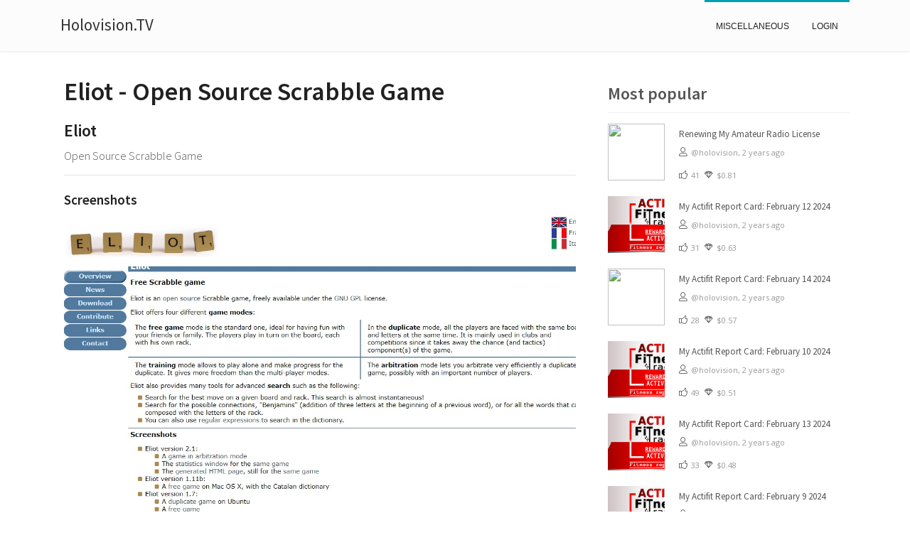

--- FILE ---
content_type: text/html; charset=utf-8
request_url: https://holovision.tv/eliot-open-source-scrabble-game
body_size: 3681
content:
<!DOCTYPE html><html><head><title>Eliot - Open Source Scrabble Game - Holovision.TV</title><meta http-equiv="X-UA-Compatible" content="IE=edge"><meta name="viewport" content="width=device-width, initial-scale=1, maximum-scale=1"><link id="hu-user-gfont" href="//fonts.googleapis.com/css?family=Source+Sans+Pro:400,300italic,300,400italic,600&amp;subset=latin,latin-ext" rel="stylesheet" type="text/css"><link href="/css/toastr.min.css" rel="stylesheet"><link href="/css/modernmag-assets.min.css" rel="stylesheet"><link href="/css/style.css" rel="stylesheet"><link href="/css/ion.rangeSlider.css" rel="stylesheet"><link href="/css/ion.rangeSlider.skinHTML5.css" rel="stylesheet"><link href="/css/custom_categories.css" rel="stylesheet"><link href="https://use.fontawesome.com/releases/v5.7.0/css/all.css" rel="stylesheet"><link rel="alternate" type="application/rss+xml" href="https://holovision.tv/feed"><input type="hidden" value="60532abcf8dd6300128a4d84" id="blogId_indicator"><meta property="og:url" content="https://holovision.tv/eliot-open-source-scrabble-game"><meta property="og:type" content="article"><meta property="og:site_name" content="Holovision.TV"><meta property="og:title" content="Eliot - Open Source Scrabble Game - Holovision.TV"><meta property="og:description" content="Eliot
Open Source Scrabble Game

Screenshots



"><meta property="og:image" content="https://s3-us-west-2.amazonaws.com/steemhunt/production/steemhunt/2019-09-07/0c5c021b-Eliot.jpg"><meta name="twitter:url" content="https://holovision.tv/eliot-open-source-scrabble-game"><meta name="twitter:card" content="summary_large_image"><meta name="twitter:site" content="Holovision.TV"><meta name="twitter:title" content="Eliot - Open Source Scrabble Game - Holovision.TV"><meta name="twitter:description" content="Eliot
Open Source Scrabble Game

Screenshots



"><meta name="twitter:image" content="https://s3-us-west-2.amazonaws.com/steemhunt/production/steemhunt/2019-09-07/0c5c021b-Eliot.jpg"><script async src="https://www.googletagmanager.com/gtag/js?id=UA-120365822-4" rel="preload"></script><script src="/js/analytics.js" rel="preload" async></script><div id="fb-root"></div><script src="/js/facebook-sdk.js" rel="preload" async></script><script src="/js/twitter.js" rel="preload" async></script><script src="https://auth.engrave.website/sslo.js"></script><script src="/js/ssojwt.js"></script><script src="/js/modernmag-plugins.min.js"></script><script src="/js/popper.js"></script><script src="/js/bootstrap.min.js"></script><script src="/js/script.js"></script><script src="/js/toastr.js"></script><script src="/js/ion.rangeSlider.min.js"></script><script src="//cdnjs.cloudflare.com/ajax/libs/moment.js/2.22.1/moment.min.js" async></script><script src="//cdnjs.cloudflare.com/ajax/libs/moment.js/2.22.1/locale/pl.js" async></script><script src="//cdnjs.cloudflare.com/ajax/libs/rangeslider.js/2.3.2/rangeslider.js" async></script><script src="//cdn.jsdelivr.net/npm/marked/marked.min.js" async></script><script src="/js/single.js" async></script><link href="//cdnjs.cloudflare.com/ajax/libs/rangeslider.js/2.3.2/rangeslider.css" rel="stylesheet"></head><body><div id="container"><header class="clearfix style-4"><nav class="navbar navbar-expand-lg navbar-light bg-light" itemscope itemtype="http://schema.org/SiteNavigationElement"><div class="container"><button class="navbar-toggler" type="button" data-toggle="collapse" data-target="#navbarSupportedContent" aria-controls="navbarSupportedContent" aria-expanded="false" aria-label="Toggle navigation"><span class="navbar-toggler-icon"></span></button><a class="navbar-brand" href="/"><h3>Holovision.TV</h3></a><div class="collapse navbar-collapse" id="navbarSupportedContent"><ul class="navbar-nav ml-auto"><li class="nav-item" itemprop="name"><a class="nav-link miscellaneous nav-link" href="/category/miscellaneous" itemprop="url">miscellaneous</a></li><li class="nav-item"><a class="nav-link internet nav-link" href="/login" id="nav-login">Login</a></li></ul></div></div></nav></header><section id="content-section"><div class="container"><meta name="description" content="Eliot
Open Source Scrabble Game

Screenshots



"><input type="hidden" id="permlink" value="eliot-open-source-scrabble-game"><input type="hidden" id="editorial" value="holovision"><div class="row"><div class="col-lg-8"><div class="single-post" itemscope itemtype="http://schema.org/NewsArticle"><meta itemprop="mainEntityOfPage" content="https://holovision.tv/eliot-open-source-scrabble-game"><meta itemprop="datePublished" content="2019-09-07T15:01:15.000Z"><meta itemprop="dateModified" content="2019-09-07T15:01:15.000Z"><meta itemprop="image"><meta itemprop="headline" content="Eliot - Open Source Scrabble Game"><div class="metadata__publisher" itemprop="publisher" itemscope itemtype="https://schema.org/Organization"><div itemprop="logo" itemscope itemtype="https://schema.org/ImageObject"><meta itemprop="url"><meta itemprop="width" content="350"><meta itemprop="height" content="350"></div><meta itemprop="name" content="Holovision.TV"><meta itemprop="url" content="https://holovision.tv"></div><h1>Eliot - Open Source Scrabble Game</h1><div class="text-boxes"><p><html><h1>Eliot</h1>
<p>Open Source Scrabble Game</p>
<hr />
<h2>Screenshots</h2>
<p><center><img src="https://s3-us-west-2.amazonaws.com/steemhunt/production/steemhunt/2019-09-07/0c5c021b-Eliot.jpg" alt="Eliot.jpg" /></center></p>
<table>
<thead>
<tr><th><center><img src="https://s3-us-west-2.amazonaws.com/steemhunt/production/steemhunt/2019-09-07/91fb14c0-Eliot.png" alt="Eliot.png" /><br /><a href="https://s3-us-west-2.amazonaws.com/steemhunt/production/steemhunt/2019-09-07/91fb14c0-Eliot.png">View Image</a></center></th></tr>
</thead>
<tbody>
<tr><td></td></tr>
</tbody>
</table>
<hr />
<h2>Hunter's comment</h2>
<p>Do you like playing Scrabble-like games? Do you enjoy improving your vocabulary? Eliot is a fun open source version of the famous Scrabble game. It has four modes of play and best of all the game can be downloaded for free.</p>
<hr />
<h2>Link</h2>
<p><a href="http://www.nongnu.org/eliot/en/">http://www.nongnu.org/eliot/en/</a></p>
<hr />
<p><center><br /><img src="https://i.imgur.com/jB2axnW.png" alt="Steemhunt.com" /><br /><br />
This is posted on Steemhunt - A place where you can dig products and earn STEEM.<br />
<a href="https://steemhunt.com/@holovision/eliot-open-source-scrabble-game">View on Steemhunt.com</a><br />
</center></p>
</html></p><ul class="tags-list"><li><a>steemhunt</a></li><li><a>palnet</a></li><li><a>technology</a></li><li><a>education</a></li><li><a>gaming</a></li></ul></div><ul class="post-tags" itemscope itemtype="http://schema.org/BreadcrumbList"><li itemprop="itemListElement" itemscope itemtype="http://schema.org/ListItem"><i class="lnr lnr-tag"></i><span itemscope itemtype="http://schema.org/Thing" itemprop="item"><a href="/category/miscellaneous" itemprop="url"><span itemprop="name">miscellaneous</span></a></span></li><li><i class="lnr lnr-clock"></i><span title="September 7, 2019 3:01 PM">6 years ago</span></li><li><i class="lnr lnr-thumbs-up" id="voting-icon"></i><span id="voting-counter">503</span></li><li><i class="lnr lnr-diamond"></i><span id="voting-value">$4.11</span></li></ul></div><div class="steemit-info" id="login-box"><p>You can login with your Hive account using secure Hivesigner and interact with this blog. You would be able to comment and vote on this article and other comments.</p><a class="btn btn-info" href="/login">Login with Hivesigner</a></div><div class="contact-form-box" id="comment-form-modal"><div class="title-section"><h1>Leave reply</h1></div><form id="comment-form"><label for="comment-body">Comment:</label><textarea id="comment" name="body"></textarea><input type="hidden" name="parent_permlink" value="eliot-open-source-scrabble-game"><input type="hidden" name="parent_title" value="Eliot - Open Source Scrabble Game"><input type="hidden" name="parent_author" value="holovision"><button type="submit" id="submit-contact"><i class="fa fa-comment"></i>Reply</button></form></div><div class="comment-area-box" id="comments"><div class="title-section"><h1><span>Comments</span></h1></div></div></div><div class="col-lg-4 sidebar-sticky"><div class="sidebar theiaStickySidebar"><div class="widget"></div><div class="widget news-widget"><h1>Most popular</h1><ul class="small-posts"><li><a class="sidebar-link-with-image" href="actifit-holovision-20240219t071918958z"><img class="sidebar_featured_image" src="https://files.peakd.com/file/peakd-hive/holovision.cash/Eo4JMbA3Af6bPvFXhnf67Btf1WDRNTJsmzi2fPVZP7hSwnYPNnvJQuK5PVCyHT61cgK.png"></a><div class="post-cont"><h2><a href="actifit-holovision-20240219t071918958z"> Renewing My Amateur Radio License</a></h2><ul class="post-tags"><li><i class="lnr lnr-user"></i><a>@holovision, </a><span title="February 19, 2024 7:19 AM">2 years ago</span></li></ul><ul class="post-tags"><li><i class="lnr lnr-thumbs-up"></i>41</li><li><i class="lnr lnr-diamond"></i>$0.81</li></ul></div></li><li><a class="sidebar-link-with-image" href="actifit-holovision-20240213t075419893z"><img class="sidebar_featured_image" src="https://cdn.steemitimages.com/DQmNp6YwAm2qwquALZw8PdcovDorwaBSFuxQ38TrYziGT6b/A-20.png"></a><div class="post-cont"><h2><a href="actifit-holovision-20240213t075419893z"> My Actifit Report Card: February 12 2024</a></h2><ul class="post-tags"><li><i class="lnr lnr-user"></i><a>@holovision, </a><span title="February 13, 2024 7:54 AM">2 years ago</span></li></ul><ul class="post-tags"><li><i class="lnr lnr-thumbs-up"></i>31</li><li><i class="lnr lnr-diamond"></i>$0.63</li></ul></div></li><li><a class="sidebar-link-with-image" href="actifit-holovision-20240214t235637988z"><img class="sidebar_featured_image" src="https://files.peakd.com/file/peakd-hive/holovision/AJoKw7k865T2bcwqycNXCuvFEKuJdZtBfty1ZAoS5jGDeKpEoV84YLVjpnjSQjz.png"></a><div class="post-cont"><h2><a href="actifit-holovision-20240214t235637988z"> My Actifit Report Card: February 14 2024</a></h2><ul class="post-tags"><li><i class="lnr lnr-user"></i><a>@holovision, </a><span title="February 14, 2024 11:56 PM">2 years ago</span></li></ul><ul class="post-tags"><li><i class="lnr lnr-thumbs-up"></i>28</li><li><i class="lnr lnr-diamond"></i>$0.57</li></ul></div></li><li><a class="sidebar-link-with-image" href="actifit-holovision-20240211t075451491z"><img class="sidebar_featured_image" src="https://cdn.steemitimages.com/DQmNp6YwAm2qwquALZw8PdcovDorwaBSFuxQ38TrYziGT6b/A-20.png"></a><div class="post-cont"><h2><a href="actifit-holovision-20240211t075451491z"> My Actifit Report Card: February 10 2024</a></h2><ul class="post-tags"><li><i class="lnr lnr-user"></i><a>@holovision, </a><span title="February 11, 2024 7:54 AM">2 years ago</span></li></ul><ul class="post-tags"><li><i class="lnr lnr-thumbs-up"></i>49</li><li><i class="lnr lnr-diamond"></i>$0.51</li></ul></div></li><li><a class="sidebar-link-with-image" href="actifit-holovision-20240214t075048377z"><img class="sidebar_featured_image" src="https://cdn.steemitimages.com/DQmNp6YwAm2qwquALZw8PdcovDorwaBSFuxQ38TrYziGT6b/A-20.png"></a><div class="post-cont"><h2><a href="actifit-holovision-20240214t075048377z"> My Actifit Report Card: February 13 2024</a></h2><ul class="post-tags"><li><i class="lnr lnr-user"></i><a>@holovision, </a><span title="February 14, 2024 7:50 AM">2 years ago</span></li></ul><ul class="post-tags"><li><i class="lnr lnr-thumbs-up"></i>33</li><li><i class="lnr lnr-diamond"></i>$0.48</li></ul></div></li><li><a class="sidebar-link-with-image" href="actifit-holovision-20240210t075406984z"><img class="sidebar_featured_image" src="https://cdn.steemitimages.com/DQmNp6YwAm2qwquALZw8PdcovDorwaBSFuxQ38TrYziGT6b/A-20.png"></a><div class="post-cont"><h2><a href="actifit-holovision-20240210t075406984z"> My Actifit Report Card: February 9 2024</a></h2><ul class="post-tags"><li><i class="lnr lnr-user"></i><a>@holovision, </a><span title="February 10, 2024 7:54 AM">2 years ago</span></li></ul><ul class="post-tags"><li><i class="lnr lnr-thumbs-up"></i>33</li><li><i class="lnr lnr-diamond"></i>$0.48</li></ul></div></li><li><a class="sidebar-link-with-image" href="actifit-holovision-20240205t075622724z"><img class="sidebar_featured_image" src="https://cdn.steemitimages.com/DQmNp6YwAm2qwquALZw8PdcovDorwaBSFuxQ38TrYziGT6b/A-20.png"></a><div class="post-cont"><h2><a href="actifit-holovision-20240205t075622724z"> My Actifit Report Card: February 4 2024</a></h2><ul class="post-tags"><li><i class="lnr lnr-user"></i><a>@holovision, </a><span title="February 5, 2024 7:56 AM">2 years ago</span></li></ul><ul class="post-tags"><li><i class="lnr lnr-thumbs-up"></i>34</li><li><i class="lnr lnr-diamond"></i>$0.46</li></ul></div></li><li><a class="sidebar-link-with-image" href="actifit-holovision-20240209t061825882z"><img class="sidebar_featured_image" src="https://cdn.steemitimages.com/DQmNp6YwAm2qwquALZw8PdcovDorwaBSFuxQ38TrYziGT6b/A-20.png"></a><div class="post-cont"><h2><a href="actifit-holovision-20240209t061825882z"> My Actifit Report Card: February 8 2024</a></h2><ul class="post-tags"><li><i class="lnr lnr-user"></i><a>@holovision, </a><span title="February 9, 2024 6:18 AM">2 years ago</span></li></ul><ul class="post-tags"><li><i class="lnr lnr-thumbs-up"></i>27</li><li><i class="lnr lnr-diamond"></i>$0.46</li></ul></div></li><li><a class="sidebar-link-with-image" href="actifit-holovision-20240212t075716262z"><img class="sidebar_featured_image" src="https://cdn.steemitimages.com/DQmNp6YwAm2qwquALZw8PdcovDorwaBSFuxQ38TrYziGT6b/A-20.png"></a><div class="post-cont"><h2><a href="actifit-holovision-20240212t075716262z"> My Actifit Report Card: February 11 2024</a></h2><ul class="post-tags"><li><i class="lnr lnr-user"></i><a>@holovision, </a><span title="February 12, 2024 7:57 AM">2 years ago</span></li></ul><ul class="post-tags"><li><i class="lnr lnr-thumbs-up"></i>37</li><li><i class="lnr lnr-diamond"></i>$0.38</li></ul></div></li><li><a class="sidebar-link-with-image" href="actifit-holovision-20240216t075451230z"><img class="sidebar_featured_image" src="https://cdn.steemitimages.com/DQmNp6YwAm2qwquALZw8PdcovDorwaBSFuxQ38TrYziGT6b/A-20.png"></a><div class="post-cont"><h2><a href="actifit-holovision-20240216t075451230z"> My Actifit Report Card: February 15 2024</a></h2><ul class="post-tags"><li><i class="lnr lnr-user"></i><a>@holovision, </a><span title="February 16, 2024 7:54 AM">2 years ago</span></li></ul><ul class="post-tags"><li><i class="lnr lnr-thumbs-up"></i>32</li><li><i class="lnr lnr-diamond"></i>$0.37</li></ul></div></li></ul></div></div><div class="modal fade" id="loggedoutModal" role="dialog"><div class="modal-dialog"><div class="modal-content"><div class="modal-header"><h4 class="modal-title">Jesteś wylogowany</h4></div><div class="modal-body"><a href="https://holovision.tv/authorize">Zaloguj się</a>jeśli posiadasz konto Hive lub<a href="https://signup.hive.io/">załóż nowe</a>i zacznij zarabiać głosując na treści, które Cię interesują.</div><div class="modal-footer"><a href="https://holovision.tv/jak-zarabiac"><button class="btn btn-info" type="button">Dowiedz się jak zarabiać</button></a><button class="btn btn-default" type="button" data-dismiss="modal">Zamknij</button></div></div></div></div><div class="modal fade" id="loggedinModal" role="dialog"><div class="modal-dialog"><div class="modal-content"><div class="modal-header"><h5>Select voting power</h5></div><div class="modal-body"><div class="slider-container"><input type="text" id="example_id" name="example_name" value="50"></div></div><div class="modal-footer"><button class="btn btn-success" type="button" id="votingAccept">Vote</button><button class="btn btn-link" type="button" data-dismiss="modal">Cancel</button></div></div></div></div></div></div></div><footer><div class="container"><div class="down-footer"><ul class="list-footer"><li><a href="/">Home</a></li></ul><p> © 2018 - 2026 Holovision.TV, powered by&nbsp;<a href="https://engrave.website">ENGRAVE</a></p></div></div></footer></section></div></body></html>

--- FILE ---
content_type: application/javascript; charset=UTF-8
request_url: https://holovision.tv/js/ssojwt.js
body_size: 518
content:
//Invoked when  the script finish loading the SSO. It is always after onIdentification
function onLoad(){

    const urlParams = new URLSearchParams(window.location.search);
    const token = urlParams.get('jwt');

    if(token) {
        sslssso.login(token);
        var url = [location.protocol, '//', location.host, location.pathname].join('');
        window.location.replace(url);
    }
}
 
//Invoked when user logs out
function onLogout(){
    console.log('logout');
    document.getElementById("nav-login").innerText = "Login";
    document.getElementById("nav-login").href = "/login";

    document.getElementById("login-box").style.display = "block";
    document.getElementById("comment-form-modal").style.display = "none";

    localStorage.removeItem('aMZr1grXqFXbiRzmOGRM');
}

// Invoked after page load if you have a valid token or after new JWT correct identification (if page is still loaded)
// If you do not have identification token, this function is not executed
function onIdentification(operation){
    const username = operation.payload.data.username;

    console.log(operation.payload.data.scope);  //Your user unique identifier (for example the username)
    console.log(username); //User full name

    document.getElementById("nav-login").innerText = "Logout, @" + username;
    document.getElementById("nav-login").href = "javascript:sslssso.logout();";

    document.getElementById("login-box").style.display = "none";
    document.getElementById("comment-form-modal").style.display = "block";
    
    console.log(operation.jwt);  //The token itself

    localStorage.setItem('aMZr1grXqFXbiRzmOGRM', operation.jwt);
}

--- FILE ---
content_type: application/javascript; charset=UTF-8
request_url: https://holovision.tv/js/single.js
body_size: 2927
content:
var comment_vote_clicked = false;
let loggedInUser = null;

let upvotePermlink = null;
let upvoteAuthor = null;
let upvoteComment = null;

let votingHandler = handleCommentVote;

function getLoggedInToken(){
    return localStorage.getItem('aMZr1grXqFXbiRzmOGRM');
}

$(document).ready(function () {

    loggedInUser = $('#logged_user').val();

    $("#example_id").ionRangeSlider({
        min: 1,
        max: 100,
        from: 100,
        type: 'single',
        postfix: "%",
        grid: true,
        grid_num: 10
    });

    $('#votingAccept').on('click', function (e) {

        votingHandler();

    });

    $('#comments').on('click', '.cancel', function(e) {
        const element = $(this).parent().parent().remove();
    });

    $('#comments').on('click', '.comment-vote', function (e) {

        if (getLoggedInToken()) {
            if (!comment_vote_clicked) {

                var comment = $(this).parent().parent();
                var comment_author = comment.find('[name="comment_author"]').val();
                var comment_permlink = comment.find('[name="comment_permlink"]').val();

                upvotePermlink = comment_permlink;
                upvoteAuthor = comment_author;
                upvoteComment = $(this).parent();

                votingHandler = handleCommentVote;

                $("#loggedinModal").modal();
            }
        } else {
            toastr.error('You must login first');
        }

    });


    $('#comments').on('click', '.comment-reply', function (e) {
        if (getLoggedInToken()) {
            let commentBox = $(this).parent().parent();
            if(!commentBox.find('.comment-reply-form').length) {
                commentBox.append('<div class="comment-reply-form"><form class="comment-reply-form2"><textarea id="comment" name="comment_body"></textarea><button type="submit" class="submit-reply"><i class="fa fa-comment"></i>Send reply</button><a class="btn cancel" id="submit-contact">Cancel</a></form></div>');
            }
        } else {
            toastr.error('You must login first');
        }
    });

    $('#comments').on('submit', '.comment-reply-form2', function (e) {

        e.preventDefault();
        var box = $(this);
        var comment = $(this).parent().parent();
        var comment_author = comment.find('[name="comment_author"]').val();
        var comment_permlink = comment.find('[name="comment_permlink"]').val();
        var comment_title = comment.find('[name="comment_title"]').val();

        let reply_data = {};
        reply_data.body = $(this).find('[name="comment_body"]').val();
        reply_data.parent_author = comment_author;
        reply_data.parent_permlink = comment_permlink;
        reply_data.parent_title = comment_title;


        if (reply_data.comment_body != "") {
            $(this).find('[name="comment_body"]').css("visibility", "hidden");
            $(this).find('.submit-reply').css("visibility", "hidden");
            $(this).addClass('formGrayOut');

            $.ajax({
                type: "POST",
                url: "/action/comment",
                data: reply_data,
                beforeSend: function(request) {
                    request.setRequestHeader("Authorization", getLoggedInToken());
                },
                success: function (data) {
                    if (data.success) {
                        toastr.success(data.success);

                        let repliesList = $(comment).parent().find('.comment-tree');


                        if(repliesList.length == 0) {
                            repliesList = document.createElement('ul')
                            $(repliesList).addClass("comment-tree");
                            $(comment).parent().parent().append(repliesList);
                        }

                        appendNewComment(data.rendered, data.author, repliesList);

                        box.remove();
                    } else if (data.error) {
                        toastr.error(data.error);
                    }
                    $(this).removeClass('formGrayOut');
                },
                error: function (data) {
                    showResponseError(data);
                    box.removeClass('formGrayOut');
                }
            });
        } else {
            toastr.error("You can't send empty comment");
        }



    });

    let permlink = $("#permlink").val();
    let editorial = $("#editorial").val();

    get_content_replies(editorial, permlink, "#comments");

    $('#voting-icon').click(function (e) {

        if (getLoggedInToken()) {

            if (!comment_vote_clicked) {

                votingHandler = handleArticleVote;

                $("#loggedinModal").modal();
            }
        } else {
            toastr.error("You must login first");
        }

    })

    // submit main comment form!
    $('#comment-form').submit(function (e) {

        e.preventDefault();

        $('#submit-contact').css("visibility", "hidden");
        $('#comment').css("visibility", "hidden");
        $('#comment-form').addClass('formGrayOut');

        if ($("#comment").val() != "") {
            var post_data = $(this).serialize();
            $("#comment").val("");
            $("#parent_author").val("");

            $.ajax({
                type: "POST",
                url: "/action/comment",
                data: post_data,
                beforeSend: function(request) {
                    request.setRequestHeader("Authorization", getLoggedInToken());
                },
                success: function (data) {
                    if (data.success) {
                        toastr.success(data.success);
                    } else if (data.error) {
                        toastr.error(data.error);
                    }
                    $('#comment-form').removeClass('formGrayOut');
                    $('#submit-contact').css("visibility", "visible");
                    $('#comment').css("visibility", "visible");

                    var comment_list = $("#comments").children()[1];

                    appendNewComment(data.rendered, data.author, comment_list);

                },
                error: function (data) {
                    showResponseError(data);
                    $('#comment-form').removeClass('formGrayOut');
                    $('#submit-contact').css("visibility", "visible");
                    $('#comment').css("visibility", "visible");
                }
            });
        } else {
            toastr.error("You can't send empty comment");
            $('#submit-contact').css("visibility", "visible");
            $('#comment').css("visibility", "visible");
            $('#comment-form').removeClass('formGrayOut');
        }
    });

});

function renderCommentsList(comments, list_id) {

    let ul = document.createElement('ul');
    $(ul).addClass("comment-tree");
    $(list_id).append(ul);

    comments.forEach(comment => {

        (function(comment, ul) {
            let cmt = comment;
            let li = document.createElement('li');
            $(ul).append(li);

            (function (lli, lcmt) {
                renderComment(lcmt, false, lli);
            })(li, cmt);

            if (cmt.children > 0) {

                (function (aa, pepe, lili) {
                    get_content_replies(aa, pepe, lili);
                })(cmt.author, cmt.permlink, li);

            }
        })(comment, ul);


    });
}

function get_content_replies(author, permlink, list_id) {

    getContentReplies(author, permlink, function (err, result) {
        if (!err && result) {
            (function(ul) {
                renderCommentsList(result, ul);
            })(list_id);
        }
    });
}

function appendNewComment(body, author, commentsList) {
    let li = document.createElement('li');
    let newComment = renderComment({ rendered: body, author: author, pending_payout_value: "0.00 SBD", total_payout_value: "0.00 SBD", net_votes: 0, net_rshares: 0, created: moment() }, false, li);
    $(newComment).addClass('comment-highlight');
    $(commentsList).append(li);
    $('html, body').animate({ scrollTop: $(newComment).offset().top - 500 }, 500);
}

function renderComment(comment, voted, list_id) {

    var new_comment_box = document.createElement('div');
    $(new_comment_box).addClass('comment-box');

    var image = document.createElement('img');
    $(image).prop('src', "https://images.hive.blog/u/" + comment.author + "/avatar");

    $(new_comment_box).append(image);

    var content = document.createElement('div');
    $(content).addClass('comment-content');

    var h4 = document.createElement('h4');
    $(h4).append(comment.author);

    var span = document.createElement('span');
    var i = document.createElement('i');
    $(i).addClass('fa').addClass('fa-clock-o');
    $(span).append(i);
    $(span).append(moment.utc(comment.created).local().fromNow());

    var comment_body = document.createElement('p');

    if (comment.net_rshares >= 0) {
        $(comment_body).append(comment.rendered);
    } else {
        $(comment_body).append('Comment hidden due to low rating');
    }


    var comment_action = document.createElement('div');
    $(comment_action).addClass('comment-action');
    var i_voted = document.createElement('i');
    $(i_voted).addClass('fa').addClass('fa-thumbs-up').addClass('comments-action').addClass('comment-vote');

    if (voted) {
        $(i_voted).addClass('voted');
    }

    var span_votes = document.createElement('span');
    $(span_votes).attr('name', "comment-votes").append(comment.net_votes);

    let value = parseFloat(parseFloat(comment.pending_payout_value.replace(" SBD", "")) + parseFloat(comment.total_payout_value.replace(" SBD", ""))).toFixed(2);
    var span_value = document.createElement('span');
    $(span_value).attr('name', "comment-value").append('$').append(value);

    var span_replay = document.createElement('span');
    $(span_replay).addClass('comment-action').addClass('comment-reply').append("&nbsp;&nbsp;&nbsp;&nbsp;Reply");

    $(comment_action).append(i_voted).append("&nbsp;").append(span_votes).append('&nbsp;&nbsp;&nbsp;&nbsp;').append(span_value).append(span_replay);

    let hidden_permlink = document.createElement('input');
    $(hidden_permlink).attr('type', 'hidden').attr('name', 'comment_permlink').attr('value', comment.permlink);
    let hidden_author = document.createElement('input');
    $(hidden_author).attr('type', 'hidden').attr('name', 'comment_author').attr('value', comment.author);
    let hidden_title = document.createElement('input');
    $(hidden_title).attr('type', 'hidden').attr('name', 'comment_title').attr('value', comment.title);

    $(content).append(hidden_permlink);
    $(content).append(hidden_author);
    $(content).append(hidden_title);
    $(content).append(h4);
    $(content).append(span);
    $(content).append(comment_body);
    $(content).append(comment_action);

    $(new_comment_box).append(content);

    $(list_id).append(new_comment_box);

    return new_comment_box;

}

function handleCommentVote() {
    $("#loggedinModal").modal('hide');

    let power = $("#example_id").prop("value");

    var votes = upvoteComment.find('[name="comment-votes"]');
    var tetet = upvoteComment.find('.comment-vote');
    var value = upvoteComment.find('[name="comment-value"]');

    tetet.removeClass("fa-thumbs-up");
    tetet.removeClass("comment-vote");
    tetet.addClass("fa-spinner").addClass("fa-spin");

    comment_vote_clicked = true;

    $.ajax({
        type: "POST",
        url: "/action/vote",
        data: { permlink: upvotePermlink, author: upvoteAuthor, weight: power * 100},
        beforeSend: function(request) {
            request.setRequestHeader("Authorization", getLoggedInToken());
        },
        success: function (data) {
            if (data.success) {
                toastr.success(data.success);
                votes.text(data.net_votes);
                value.text(data.value);
                tetet.addClass("fa-thumbs-up").addClass("voted");
                tetet.addClass("comment-vote");
                tetet.removeClass("fa-spinner").removeClass("fa-spin");

            } else if (data.error) {
                toastr.error(data.error);
                tetet.addClass("fa-thumbs-up");
                tetet.addClass("comment-vote");
                tetet.removeClass("fa-spinner").removeClass("fa-spin");
            }
            comment_vote_clicked = false;
        },
        error: function (data) {
            showResponseError(data);
            tetet.addClass("fa-thumbs-up");
            tetet.addClass("comment-vote");
            tetet.removeClass("fa-spinner").removeClass("fa-spin");
            comment_vote_clicked = false;
        }
    });
}

function handleArticleVote() {

    $("#loggedinModal").modal('hide');

    let permlink = $("#permlink").val();
    let editorial = $("#editorial").val();

    if (!comment_vote_clicked) {
        comment_vote_clicked = true;
        $('#voting-icon').removeClass('lnr-thumbs-up');
        $('#voting-icon').addClass('fa').addClass('fa-spinner').addClass("fa-spin");
        $.ajax({
            type: "POST",
            url: "/action/vote",
            data: {
                permlink: permlink,
                author: editorial,
                weight: 10000
            },
            beforeSend: function(request) {
                request.setRequestHeader("Authorization", getLoggedInToken());
            },
            success: function (data) {
                if (data.success) {
                    toastr.success(data.success);
                    $('#voting-counter').text(data.net_votes);
                    $('#voting-value').text("$" + data.value);
                } else if (data.error) {
                    toastr.error(data.error);
                }
                comment_vote_clicked = false;
                $('#voting-icon').addClass('lnr-thumbs-up').addClass("voted");
                $('#voting-icon').removeClass('fa').removeClass('fa-spinner').removeClass('fa-spin');
            },
            error: function (data) {
                showResponseError(data);
                comment_vote_clicked = false;
                $('#voting-icon').addClass('lnr-thumbs-up');
                $('#voting-icon').removeClass('fa').removeClass('fa-spinner').removeClass('fa-spin');
            }
        });
    }
}


function showResponseError(response) {
    if(response.responseJSON.error) {
        toastr.error(response.responseJSON.error);
    } else {
        toastr.error("Something gone wrong...");
    }
}


function getContentReplies(author, permlink, callback) {
    $.ajax({
        type: "POST",
        url: "/comments",
        data: {
            author: author,
            permlink: permlink
        },
        success: function (data) {
            callback(null, data);
        },
        error: function (data) {
            callback(data, null);
        }
    });
}


--- FILE ---
content_type: application/javascript; charset=UTF-8
request_url: https://auth.engrave.website/sso.js
body_size: 2010
content:
var validationUrl;
var validate;
var accountId;
var tokenId;
var apiKey;

var LogLevels = {DEBUG:0, INFO:1, WARN:2, ERROR:3};
var logLevel = LogLevels.DEBUG;

function log(level, object){
	if (level >= logLevel){
		console.log (object);
	}	
}
			
function onIdentification(operation){
	log(LogLevels.INFO ,"[SSO IFRAME] fire event onidentification");

	domain = "*";
	
	postMessageToListeners (operation,domain);
}

function onLogout(){
	log(LogLevels.INFO ,"[SSO IFRAME] fire event onlogout ");

	//var domain = getGetParam2("domain");
	//if (!domain || domain=="")
	domain = "*";
	log(LogLevels.DEBUG,"[SSO IFRAME] postMessage to: "+ domain);
	var operation = {action:"sso.onlogout"};
	
	postMessageToListeners (operation,domain);
}

function onLoad(){
	log(LogLevels.INFO ,"[SSO IFRAME] fire event onload ");

	domain = "*";

	log(LogLevels.DEBUG,"[SSO IFRAME] postMessage to: "+ domain);
	var operation = {action:"sso.onload"};

	postMessageToListeners (operation,domain);
}

function postMessageToListeners (operation, domain){
	log(LogLevels.DEBUG,"[SSO IFRAME] postMessage "+operation.action+" to: "+ domain);
	if (window.attachEvent) {   // IE before version 9f
		window.parent.postMessage(JSON.stringify(operation), domain);	
	} else {
		window.parent.postMessage(operation, domain);	
	}
}



function doLogout(){
	log(LogLevels.INFO,"[SSO IFRAME] logout ");
	localStorage.removeItem(tokenId);
	
	onLogout();
}

function doLogin(jwt){
	log(LogLevels.INFO,"[SSO IFRAME] login");
	localStorage.setItem(tokenId,jwt);
}

function localStorageHandler(e) {
	
  	log(LogLevels.DEBUG,'[SSO IFRAME] Successfully communicate with other tab');
  	var jwtsso = localStorage.getItem(tokenId);
  	if (jwtsso){
		validateJWT (jwtsso);
	} else {
		onLogout();
	}
}
function localStorageHandlerIE8(e) {
  	log(LogLevels.DEBUG,'[SSO IFRAME] Successfully communicate with other tab IE8');
  	
	// var jwtsso = localStorage.getItem(tokenId); ->  old value in IE
	// timeout waiting IE8 browser to update the new value
	setTimeout(function(){
			var jwtsso = localStorage.getItem(tokenId); // new value
			if (jwtsso){
			validateJWT (jwtsso);
		} else {
			onLogout();
		}
	 }, 1); // delay
}


function listener(event){

	log(LogLevels.DEBUG,"[SSO IFRAME] received event ");  

	var data = event.data; //Chrome, firefox, IE11 , etc
	if (event.data && !event.data.action){ //<=IE8 & IE9 porque no soporta JSON en objetos de mensaje
		data  =  eval('(' + event.data+ ')');
	}  
			
	if(data.hasOwnProperty('action'))	{
		log(LogLevels.DEBUG,"[SSO IFRAME] received event "+data.action);
		var action = data.action;
		if (action == 'logout'){
			doLogout();
		} else if (action == 'login'){
			if (data.hasOwnProperty('jwt')){
				doLogin(data.jwt);
			}
		}
	} else {
		log(LogLevels.WARN,"[SSO IFRAME] received unknown event ");
	}
}

function validateJWT(jwtsso){
	validateJWTRemote(jwtsso);
}

function validateJWTRemote(jwtsso){
	log(LogLevels.DEBUG,"[SSO IFRAME] Remote validation of JWT with url: "+validationUrl+ " accountId:"+ accountId+ " apiKey:"+apiKey);
	
	jwt = new JWT(jwtsso);
	var rest = new RestClient(validationUrl);
	
	/*
	 POST validationUrl
	 jwt={jwtsso}
	 
	 Expected JSON response {status:SUCCESS,sub:yourUserId, jwt:newTokenIfNeeded, eidentifier:username, name:fullname, email:useremail, ... }
	 or {AuthenticationOperation: {status:SUCCESS,sub:...} }
	 */
	rest.validateJWT(jwtsso, 
	   function (obj){
			var operation = obj;
			if (obj.AuthenticationOperation){
				operation = obj.AuthenticationOperation;
			}
			log(LogLevels.DEBUG,"[SSO IFRAME] Validating token "+operation.valid);
			
			if (operation.valid == true) {
				log(LogLevels.INFO,"[SSO IFRAME] token is valid ");
				if (operation.jwt && operation.jwt != jwtsso){
					log(LogLevels.INFO,"[SSO IFRAME] Backend issued a new JWT. Replace current token");
					doLogin(operation.jwt);
				} else  {
					operation.jwt = jwtsso;
				}
				
				operation.action = "sso.onidentification";
				
				//Identification successful. Fire onIdentification event
				onIdentification(operation);
				
			} else {
				localStorage.removeItem(tokenId);
				log(LogLevels.ERROR,"[SSO IFRAME] invalid token: "+operation.error);
			}
			//Authentication process finish. //fire onload event
			onLoad();
	  },
	  function(err) {
		log(LogLevels.DEBUG,err);
	  });

}

function parseJWTLocal(jwtsso){
	log(LogLevels.INFO,"[SSO IFRAME] Local parse of JWT (no signature validation)");
	try{
		var jwt = new JWT(jwtsso);
		var payload = jwt.payload();
		
		if (jwt.isExpired())
			throw ("JWT expired");
		
		//We have not validated. So UNKNOWN
		payload.status = 'UNKNOWN';
		payload.action = "sso.onidentification";
		payload.jwt = jwtsso;
		
		//Identification finished. Fire onIdentification event
		onIdentification(payload);
	
	} catch (err){
		//Bad token. remove it
		localStorage.removeItem(tokenId);
		log(LogLevels.ERROR,"[SSO IFRAME] invalid token: "+err);
	}	
	//Authentication process finish. //fire onload event
	onLoad();
}

function ready(){
	var jwtsso = localStorage.getItem(tokenId);

	log(LogLevels.INFO,"[SSO IFRAME] ready");
	if (jwtsso){
		validateJWT (jwtsso);
	} else {
		//OnLoad must be the last method invocation. Invoked head or from validateJWT after token validation 
		onLoad();
	}	
}	

function init(config){
	//Listener for localStorage changes of ssls.sso.jwt.[accountId] tokens
	if (window.addEventListener) {
		// Normal browsers
		window.addEventListener("storage", localStorageHandler, false);
	} else {
	  	// for IE (why make your life more difficult)
		//Adem�s hay que suscribierse al documento y no al windows
		//Y para acabar de tocar los huevos, localStorage.getItem devuelve el valor viejo y no el nuevo. Por supuesto el evento no lleva la informacion
		//window.attachEvent("onstorage", localStorageHandlerIE8);
		document.attachEvent("onstorage", localStorageHandlerIE8);
		
	};		
	
	//Iframe message listener from SSO clients
	if (window.addEventListener){
		addEventListener("message", listener, false);
	} else {
		attachEvent("onmessage", listener);
	}
	
	//onLoad document listener
	if (window.addEventListener) {
		// W3C standard
	  window.addEventListener('load', ready, false); // NB **not** 'onload'
	} else if (window.attachEvent){
		 // Microsoft
	  window.attachEvent('onload', ready);
	}
	
	validationUrl = config.validationUrl;
	validate = config.validate;
	accountId = config.accountId;
	tokenId = config.tokenId;
	apiKey = config.apiKey;
	log(LogLevels.INFO,"[SSO IFRAME] inited");
}

//init();
		